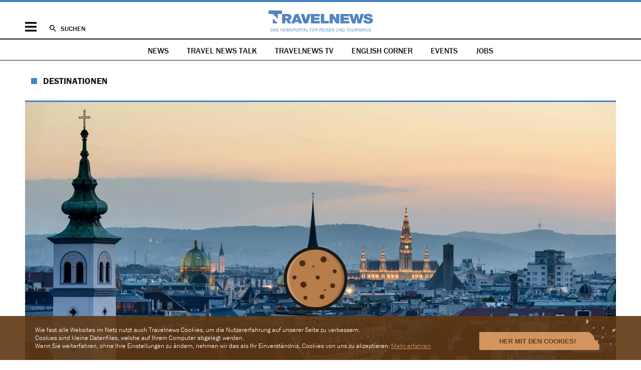

--- FILE ---
content_type: text/html; charset=UTF-8
request_url: https://www.travelnews.ch/destinationen/20576-grosse-huerden-fuer-oesterreich-reisen.html
body_size: 17576
content:
<!DOCTYPE html>
<html lang="de">
<head>

      <meta charset="UTF-8">
    <title>Grosse Hürden für Österreich-Reisen - travelnews.ch</title>
    <base href="https://www.travelnews.ch/">

          <meta name="robots" content="index,follow">
      <meta name="description" content="Ab heute &amp;#40;20. Dezember&amp;#41; treten in unserem Nachbarsland strengere Einreisebestimmungen in Kraft. Neben dem 2G-Nachweis &amp;#40;geimpft, genesen&amp;#41; muss ein PCR-Test oder eine Booster-Bescheinigung vorgelegt werden - ansonsten droht eine Quarantäne.">
      <meta name="generator" content="Contao Open Source CMS">
    <link rel="apple-touch-icon" sizes="57x57" href="/layout/icons/apple-touch-icon-57x57.png">
<link rel="apple-touch-icon" sizes="60x60" href="/layout/icons/apple-touch-icon-60x60.png">
<link rel="apple-touch-icon" sizes="72x72" href="/layout/icons/apple-touch-icon-72x72.png">
<link rel="apple-touch-icon" sizes="76x76" href="/layout/icons/apple-touch-icon-76x76.png">
<link rel="apple-touch-icon" sizes="114x114" href="/layout/icons/apple-touch-icon-114x114.png">
<link rel="apple-touch-icon" sizes="120x120" href="/layout/icons/apple-touch-icon-120x120.png">
<link rel="apple-touch-icon" sizes="144x144" href="/layout/icons/apple-touch-icon-144x144.png">
<link rel="apple-touch-icon" sizes="152x152" href="/layout/icons/apple-touch-icon-152x152.png">
<link rel="apple-touch-icon" sizes="180x180" href="/layout/icons/apple-touch-icon-180x180.png">
<link rel="icon" type="image/png" href="/layout/icons/favicon-32x32.png" sizes="32x32">
<link rel="icon" type="image/png" href="/layout/icons/android-chrome-192x192.png" sizes="192x192">
<link rel="icon" type="image/png" href="/layout/icons/favicon-96x96.png" sizes="96x96">
<link rel="icon" type="image/png" href="/layout/icons/favicon-16x16.png" sizes="16x16">
<link rel="manifest" href="/layout/icons/manifest.json">
<link rel="mask-icon" href="/layout/icons/safari-pinned-tab.svg" color="#4fa6d6">
<meta name="apple-mobile-web-app-title" content="Travelnews">
<meta name="application-name" content="Travelnews">
<meta name="apple-mobile-web-app-capable" content="yes">
<meta name="mobile-web-app-capable" content="yes">
<meta name="msapplication-TileColor" content="#2d89ef">
<meta name="msapplication-TileImage" content="layout/icons/mstile-144x144.png">
<meta name="theme-color" content="#ffffff">
<meta name="facebook-domain-verification" content="cfcd74tefkw7gknrpgah4o2vnyiue6" />
<meta name="twitter:dnt" content="on">
<meta name="twitter:widgets:link-color" content="#4484c5">
<meta name="twitter:widgets:border-color" content="#dddde1">
<meta name="twitter:site" content="@travelnews_ch">
<meta property="og:site_name" content="Travelnews">
<meta property="og:type" content="article">
<meta property="og:locale" content="de_CH">
<meta property="og:title" content="Grosse Hürden für Österreich-Reisen">
<meta property="og:description" content="Ab heute &#40;20. Dezember&#41; treten in unserem Nachbarsland strengere Einreisebestimmungen in Kraft. Neben dem 2G-Nachweis &#40;geimpft, genesen&#41; muss ein PCR-Test oder eine Booster-Bescheinigung vorgelegt werden - ansonsten droht eine Quarantäne.">
<meta property="og:url" content="https://www.travelnews.ch/destinationen/20576-grosse-huerden-fuer-oesterreich-reisen.html">
<meta name="twitter:card" content="summary_large_image">
<meta property="og:image" content="https://www.travelnews.ch/assets/images/6/jacek-dylag-IiQXLbTTQCw-unsplash-377de6dc.jpg">
<meta property="og:image:width" content="1200">
<meta property="og:image:height" content="630">
<meta property="article:publisher" content="https://www.facebook.com/pages/Travelnews-AG/1554879518083631">
<meta property="article:published_time" content="2021-12-20T08:40:00+01:00">
<meta property="article:section" content="Destinationen">
<script src="https://cdn.jsdelivr.net/jquery/1.12.4/jquery.min.js" integrity="sha256-ZosEbRLbNQzLpnKIkEdrPv7lOy9C27hHQ+Xp8a4MxAQ=" crossorigin="anonymous"></script>
<link rel="stylesheet" href="layout/app.ef367555.css">
<script src="layout/app.d2237b12.js"></script>

<script>
    (function(i,s,o,g,r,a,m){i['GoogleAnalyticsObject']=r;i[r]=i[r]||function(){(i[r].q=i[r].q||[]).push(arguments)},i[r].l=1*new Date();a=s.createElement(o),m=s.getElementsByTagName(o)[0];a.async=1;a.src=g;m.parentNode.insertBefore(a,m)})(window,document,'script','//www.google-analytics.com/analytics.js','ga');
    ga('create', 'UA-63215060-1', 'auto');
    ga('set', 'anonymizeIp', true);
    ga('send', 'pageview');
</script>
<script async src="https://www.googletagmanager.com/gtag/js?id=G-DV317TMGYS"></script>
<script>
    window.dataLayer = window.dataLayer || [];
    function gtag(){dataLayer.push(arguments);}
    gtag('js', new Date());
    gtag('config', 'G-DV317TMGYS');
</script>
<script>
  var _paq = window._paq = window._paq || [];
  _paq.push(['setRequestMethod', 'POST'])
  _paq.push(['disableCookies']);
  _paq.push(['disableBrowserFeatureDetection']);
  _paq.push(['enableLinkTracking']);
  _paq.push(['enableHeartBeatTimer',15]);
  _paq.push(['trackPageView']);
  _paq.push(['trackVisibleContentImpressions']);
  (function() {
    var u='https://mt.travelnews.ch/js/';
    _paq.push(['setTrackerUrl', u]);
    _paq.push(['setSiteId', 1]);
    var d=document, g=d.createElement('script'), s=d.getElementsByTagName('script')[0];
    g.async=true; g.src=u; s.parentNode.insertBefore(g,s);
  })();
</script>
<script async src="https://securepubads.g.doubleclick.net/tag/js/gpt.js"></script>
<script>
    window.googletag = window.googletag || {cmd: []};
    googletag.cmd.push(function () {
        googletag.pubads().collapseEmptyDivs();

                            (() => {
                const mapping = googletag
                    .sizeMapping()
                    .addSize([960, 0], [[994,250],[970,250],[970,90],[728,90]])
                                            .addSize([0, 0], [[300,250],[320,160],[320,100],[320,50]])
                                        .build();
                                googletag
                    .defineSlot('/21728735909/nau_mag/travelnews_top', [[994,250],[970,250],[970,90],[728,90],[300,250],[320,160],[320,100],[320,50]], 'ads_travelnews_top_0')
                                    .setTargeting('page', 'reader')
                                    .addService(googletag.pubads())
                    .defineSizeMapping(mapping);
                            })();
                                                    (() => {
                const mapping = googletag
                    .sizeMapping()
                    .addSize([960, 0], [[300,600],[300,250],[160,600]])
                                            .addSize([0, 0], [])
                                        .build();
                                googletag
                    .defineSlot('/21728735909/nau_mag/travelnews_right', [[300,600],[300,250],[160,600]], 'ads_travelnews_right_0')
                                    .setTargeting('page', 'reader')
                                    .addService(googletag.pubads())
                    .defineSizeMapping(mapping);
                            })();
                                                    (() => {
                const mapping = googletag
                    .sizeMapping()
                    .addSize([960, 0], [[300,250]])
                                            .addSize([0, 0], [[300,250]])
                                        .build();
                                googletag
                    .defineSlot('/21728735909/nau_mag/travelnews_rectangle', [[300,250],[300,250]], 'ads_travelnews_rectangle_0')
                                    .setTargeting('page', 'reader')
                                    .addService(googletag.pubads())
                    .defineSizeMapping(mapping);
                            })();
                                
        googletag.pubads().enableSingleRequest();
        googletag.enableServices();
    });
</script>

          <link rel="canonical" href="https://www.travelnews.ch/destinationen/20576-grosse-huerden-fuer-oesterreich-reisen.html">
    
    <meta name="viewport" content="width=device-width,initial-scale=1.0">
                <link rel="stylesheet" href="https://cdn.jsdelivr.net/jquery.slick/1.6.0/slick.css" integrity="sha256-2RdmDD1veq0y68SwASxtC7hKE+IBoBLjNLzKS59Ghsk=" crossorigin="anonymous">  
</head>
<body id="top" class="layout-reader">

  
<div id="banner-header">
  <div class="inside centered-section">
    <div id="ads_travelnews_top_0" class="ad_zone  block">
            <script>
            googletag.cmd.push(function () {
                googletag.display('ads_travelnews_top_0');
            });
        </script>
    </div>
  </div>
</div>
    
    <div id="wrapper">

          <header id="header" itemscope itemtype="http://schema.org/WPHeader">
  <div class="inside centered-section">
    <div class="actions">
    <a id="mobile-toggle" href="#" title="Navigation ein-/ausblenden">Menü</a>
    <a id="search-toggle" href="archiv.html" title="News-Archiv durchsuchen">Suchen</a>
    <a id="logo" href="https://www.travelnews.ch/" title="Zur Startseite von travelnews.ch">&nbsp;</a>
</div>

<div id="search-rollover">
    <form action="archiv.html">
        <input type="search" class="text" name="keywords" placeholder="In Travelnews suchen">
        <input type="submit" class="submit" value="Suchen">
    </form>
</div>

<div id="mobile-rollover" class="block list_items">
    <div id="mobile-navigation">
        
<!-- indexer::stop -->
<nav class="mod_navigation main block">

  
  <a href="destinationen/20576-grosse-huerden-fuer-oesterreich-reisen.html#skipNavigation53" class="invisible">Navigation überspringen</a>

  <ul class="level_1">
            <li class="submenu trail first"><a href="" title="News" class="submenu trail first" aria-haspopup="true">News</a><ul class="level_2">
            <li class="sibling first"><a href="on-the-move.html" title="On The Move" class="sibling first">On The Move</a></li>
            <li class="sibling"><a href="here-and-there.html" title="Here &amp; There" class="sibling">Here & There</a></li>
            <li class="sibling"><a href="services.html" title="Services" class="sibling">Services</a></li>
            <li class="sibling"><a href="future.html" title="Future" class="sibling">Future</a></li>
            <li class="sibling"><a href="trips-and-travellers.html" title="Trips &amp; Travellers" class="sibling">Trips & Travellers</a></li>
            <li class="sibling"><a href="lifestyle.html" title="Lifestyle" class="sibling">Lifestyle</a></li>
            <li class="sibling"><a href="ferienland-schweiz.html" title="Ferienland Schweiz" class="sibling">Ferienland Schweiz</a></li>
            <li class="sibling"><a href="personal-karussell.html" title="Personal-Karussell" class="sibling">Personal-Karussell</a></li>
            <li class="sibling last"><a href="english-corner.html" title="English Corner" class="sibling last">English Corner</a></li>
    </ul></li>
            <li><a href="travelnews-tv.html" title="Travelnews TV">Travelnews TV</a></li>
            <li><a href="english-corner.html" title="English Corner">English Corner</a></li>
            <li><a href="events.html" title="Travelnews Terminkalender">Events</a></li>
            <li class="last"><a href="job-portal.html" title="Jobs" class="last">Jobs</a></li>
    </ul>
  <span id="skipNavigation53" class="invisible"></span>

</nav>
<!-- indexer::continue -->

    </div>
    <div id="mobile-social" class="block list_items">
        <ul>
  <li>
    <a class="facebook" href="https://www.facebook.com/pages/Travelnews/1554879518083631" target="_blank">
      <svg xmlns="http://www.w3.org/2000/svg" viewBox="123.5 86.1 349.5 672.9">
        <path d="M350.4 758.7V452h103l15.4-119.7H350.4V256c0-34.7 9.5-58.2 59.4-58.2H473V90.9 c-11-1.5-48.7-4.8-92.4-4.8c-91.2 0-153.8 55.5-153.8 158v88.2H123.5V452h103.3V759h123.5V758.7z"/>
      </svg>
    </a>
  </li>
  <li>
    <a class="bluesky" href="https://bsky.app/profile/travelnews-ch.bsky.social" target="_blank">
      <svg xmlns="http://www.w3.org/2000/svg" viewBox="0 0 15 14"><path d="M3.3 1.4C5 2.7 6.8 5.2 7.5 6.6c.7-1.4 2.5-4 4.2-5.2 1.2-.9 3.2-1.6 3.2.6s-.3 3.8-.4 4.3c-.5 1.9-2.4 2.4-4.2 2.1 3 .5 3.7 2.2 2.1 3.9-3.1 3.2-4.5-.8-4.8-1.8v-.2.2c-.3 1-1.7 5-4.8 1.8-1.6-1.7-.9-3.4 2.1-3.9-1.7.3-3.6-.2-4.2-2.1C.4 5.8.1 2.5.1 2c0-2.3 2-1.5 3.2-.6"/></svg>
    </a>
  </li>
  <li>
    <a class="linkedin" href="https://www.linkedin.com/company/travelnews-ag" target="_blank">
      <svg xmlns="http://www.w3.org/2000/svg" viewBox="75 344.5 595.4 594.2">
        <path d="M208.6 938.8H85V542.1h123.6L208.6 938.8L208.6 938.8z M146.7 487.9c-39.3 0-71.7-32.4-71.7-71.7 s31.8-71.7 71.7-71.7c39.3 0 71.7 31.8 71.7 71.7C218.4 455.5 186.6 487.9 146.7 487.9z M670.5 938.8h-123V745.9 c0-46.2-0.6-105.1-64.1-105.1c-64.1 0-73.9 50.3-73.9 101.6v196.3H285.8V542.1h118.3v54.3h1.8c16.1-31.2 56.6-64.1 116.7-64.1 c124.7 0 147.8 82.1 147.8 188.8L670.5 938.8L670.5 938.8z"/>
      </svg>
    </a>
  </li>
  <li>
    <a class="instagram" href="https://www.instagram.com/travelnews.ch/" target="_blank">
      <svg xmlns="http://www.w3.org/2000/svg" viewBox="0 0 14 14"><path d="M4.1.048c-.744.036-1.253.155-1.697.33-.46.179-.85.419-1.238.809a3.43 3.43 0 0 0-.806 1.24c-.172.447-.289.955-.322 1.7-.032.747-.04.986-.036 2.886.003 1.901.012 2.14.047 2.886.036.745.155 1.254.33 1.698.179.46.419.85.809 1.239.39.388.78.626 1.241.805.445.172.955.289 1.7.322.746.033.985.04 2.885.036 1.901-.003 2.14-.012 2.886-.047.745-.036 1.253-.155 1.698-.329.46-.18.85-.42 1.239-.81.388-.39.626-.78.804-1.241.173-.445.29-.954.322-1.7.033-.746.04-.985.037-2.885-.003-1.901-.012-2.14-.047-2.886-.036-.745-.155-1.253-.33-1.698-.179-.46-.419-.85-.809-1.239A3.426 3.426 0 0 0 11.572.36c-.445-.173-.954-.29-1.7-.322C9.127.004 8.889-.002 6.988 0 5.086.004 4.847.013 4.1.048m.082 12.655c-.683-.03-1.053-.143-1.3-.238a2.182 2.182 0 0 1-.806-.522 2.175 2.175 0 0 1-.526-.804c-.095-.247-.21-.617-.243-1.3-.035-.738-.043-.959-.046-2.828-.004-1.869.003-2.09.035-2.829.03-.682.144-1.053.239-1.3.126-.327.277-.56.522-.805.244-.246.477-.398.804-.525.246-.097.617-.211 1.299-.244.738-.035.96-.042 2.828-.046 1.869-.004 2.09.003 2.829.035.682.03 1.053.143 1.3.239.326.126.56.277.805.522.246.244.398.477.526.804.096.246.21.617.243 1.299.035.738.043.96.046 2.828.004 1.869-.003 2.09-.035 2.828-.03.683-.143 1.054-.239 1.3-.126.328-.277.561-.522.807a2.176 2.176 0 0 1-.804.525c-.246.096-.617.21-1.299.243-.738.035-.959.043-2.828.046-1.869.004-2.09-.003-2.828-.035m5.706-9.445a.84.84 0 1 0 1.68-.004.84.84 0 0 0-1.68.004M3.406 7.007a3.594 3.594 0 1 0 7.188-.014 3.594 3.594 0 0 0-7.188.014m1.26-.003a2.333 2.333 0 1 1 4.667-.008 2.333 2.333 0 0 1-4.666.008"/></svg>
    </a>
  </li>
  <li>
    <a class="tiktok" href="https://www.tiktok.com/@travelnews.ch" target="_blank">
      <svg xmlns="http://www.w3.org/2000/svg" viewBox="0 0 14 14"><path d="M8.07 10.257c-.04 1.08-.95 1.947-2.065 1.947 1.115 0 2.025-.867 2.066-1.947L8.075.61h1.803c.174.917.73 1.704 1.502 2.195l.001.001a3.462 3.462 0 0 0 1.865.542v2.406A5.95 5.95 0 0 1 9.82 4.68v4.89C9.82 12.014 7.786 14 5.287 14a4.578 4.578 0 0 1-2.598-.803l-.001-.001C1.519 12.394.754 11.068.754 9.569c0-2.442 2.033-4.43 4.533-4.43.207 0 .41.017.61.044v.57c-2.28.052-4.15 1.756-4.397 3.933.248-2.176 2.118-3.88 4.398-3.933V7.64a2.083 2.083 0 0 0-.611-.093c-1.142 0-2.07.907-2.07 2.023 0 .777.45 1.452 1.11 1.79.287.148.613.233.96.233 1.115 0 2.025-.867 2.066-1.947L7.357 0H9.82c0 .209.02.413.058.61H8.075l-.004 9.647z"/></svg>
    </a>
  </li>
</ul>    </div>
    <div id="mobile-services" class="block">
        
<!-- indexer::stop -->
<nav class="mod_navigation list_items block">

  
  <a href="destinationen/20576-grosse-huerden-fuer-oesterreich-reisen.html#skipNavigation28" class="invisible">Navigation überspringen</a>

  <ul class="level_1">
            <li class="first"><a href="sponsored.html" title="Sponsored Content" class="first">Sponsored Content</a></li>
            <li><a href="newsletter.html" title="Newsletter">Newsletter</a></li>
            <li><a href="specials.html" title="Unsere Specials">Unsere Specials</a></li>
            <li class="last"><a href="archiv.html" title="Archiv" class="last">Archiv</a></li>
    </ul>
  <span id="skipNavigation28" class="invisible"></span>

</nav>
<!-- indexer::continue -->

        
<!-- indexer::stop -->
<nav class="mod_navigation list_items block">

  
  <a href="destinationen/20576-grosse-huerden-fuer-oesterreich-reisen.html#skipNavigation29" class="invisible">Navigation überspringen</a>

  <ul class="level_1">
            <li class="first"><a href="impressum.html" title="Impressum" class="first">Impressum</a></li>
            <li><a href="kontakt.html" title="Kontakt">Kontakt</a></li>
            <li><a href="wer-wir-sind.html" title="Wer wir sind">Wer wir sind</a></li>
            <li><a href="werbung.html" title="Werbung">Werbung</a></li>
            <li><a href="jobs.html" title="Job-Inserate aufgeben">Job-Inserate aufgeben</a></li>
            <li class="last"><a href="job-portal.html" title="Aktuelle Job-Angebote" class="last">Aktuelle Job-Angebote</a></li>
    </ul>
  <span id="skipNavigation29" class="invisible"></span>

</nav>
<!-- indexer::continue -->

    </div>
    <div id="mobile-legal" class="block">
        
<!-- indexer::stop -->
<nav class="mod_navigation list_items block">

  
  <a href="destinationen/20576-grosse-huerden-fuer-oesterreich-reisen.html#skipNavigation3" class="invisible">Navigation überspringen</a>

  <ul class="level_1">
            <li class="first"><a href="impressum.html" title="Impressum" class="first">Impressum</a></li>
            <li><a href="disclaimer.html" title="Disclaimer">Disclaimer</a></li>
            <li><a href="agb.html" title="AGB">AGB</a></li>
            <li><a href="avv.html" title="Auftragsverarbeitungsvertrag &#40;AVV&#41;">Auftragsverarbeitungsvertrag &#40;AVV&#41;</a></li>
            <li class="last"><a href="datenschutz.html" title="Datenschutz" class="last">Datenschutz</a></li>
    </ul>
  <span id="skipNavigation3" class="invisible"></span>

</nav>
<!-- indexer::continue -->

    </div>
</div>
  </div>
</header>
    <div id="navigation">
  <div class="inside">
    <!-- indexer::stop -->
<nav class="mod_clusternav list_items specials block" id="main-navigation">

<a href="destinationen/20576-grosse-huerden-fuer-oesterreich-reisen.html#skipNavigation5" class="invisible">Navigation überspringen</a>

<ul class="">
      <li class="trail first"><a href="" title="News" class="trail first">News</a></li>
      <li class="special"><a href="specials/travelnewstalk.html" title="Alle News aus «Travel News Talk»" class="special">Travel News Talk</a></li>
      <li><a href="travelnews-tv.html" title="Travelnews TV">Travelnews TV</a></li>
      <li><a href="english-corner.html" title="English Corner">English Corner</a></li>
      <li><a href="events.html" title="Travelnews Terminkalender">Events</a></li>
      <li class="last"><a href="job-portal.html" title="Jobs" class="last">Jobs</a></li>
  </ul>

<a id="skipNavigation5" class="invisible">&nbsp;</a>

</nav>
<!-- indexer::continue -->  </div>
</div>

      
          <main id="container">
    <article itemprop="mainEntity" itemscope itemtype="https://schema.org/Article" lang="de-CH" class="centered-section destination image_reader">
        <meta itemprop="url" content="https://www.travelnews.ch/destinationen/20576-grosse-huerden-fuer-oesterreich-reisen.html">
        <meta itemprop="inLanguage" content="de-CH">
        <meta itemprop="dateModified" content="2021-12-20T17:11:33+01:00">

        <h2 itemprop="articleSection">
            <a href="https://www.travelnews.ch/destinationen.html" title="Alle News der Rubrik «Destinationen»">                Destinationen            </a>        </h2>

        <header class="list_inline">
                                        <figure class="image_container" itemprop="image" itemscope itemtype="https://schema.org/ImageObject">
                                            
  <picture>
          <source srcset="assets/images/1/jacek-dylag-IiQXLbTTQCw-unsplash-2a1df569.webp 1000w, assets/images/f/jacek-dylag-IiQXLbTTQCw-unsplash-3c1bf5a8.webp 500w, assets/images/5/jacek-dylag-IiQXLbTTQCw-unsplash-31dc2ef3.webp 1180w, assets/images/6/jacek-dylag-IiQXLbTTQCw-unsplash-40654418.webp 1500w, assets/images/8/jacek-dylag-IiQXLbTTQCw-unsplash-7e12b7b2.webp 2000w, assets/images/f/jacek-dylag-IiQXLbTTQCw-unsplash-1df3f2a7.webp 2360w, assets/images/5/jacek-dylag-IiQXLbTTQCw-unsplash-fcca5094.webp 2400w" sizes="(min-width: 1020px) 1180px, (min-width: 720px) 1000px, 500px" type="image/webp" width="1000" height="500">
    
<img src="assets/images/2/jacek-dylag-IiQXLbTTQCw-unsplash-56517ef4.jpg" srcset="assets/images/2/jacek-dylag-IiQXLbTTQCw-unsplash-56517ef4.jpg 1000w, assets/images/5/jacek-dylag-IiQXLbTTQCw-unsplash-643f957d.jpg 500w, assets/images/0/jacek-dylag-IiQXLbTTQCw-unsplash-46f17c3e.jpg 1180w, assets/images/f/jacek-dylag-IiQXLbTTQCw-unsplash-bcd9da15.jpg 1500w, assets/images/8/jacek-dylag-IiQXLbTTQCw-unsplash-403fa5c3.jpg 2000w, assets/images/f/jacek-dylag-IiQXLbTTQCw-unsplash-c6815f85.jpg 2360w, assets/images/5/jacek-dylag-IiQXLbTTQCw-unsplash-485e537c.jpg 2400w" sizes="(min-width: 1020px) 1180px, (min-width: 720px) 1000px, 500px" width="1000" height="500" alt="" loading="lazy">

  </picture>
                                        <figcaption>Österreich verschärft die Einreisebestimmungen. Neben dem 2G-Nachweis (geimpft, genesen) muss ein PCR-Test oder ein Booster-Nachweis vorgezeigt werden. Bild: Jacek Dylag</figcaption>                </figure>
                                        <h1 itemprop="headline">
            <strong>Grosse Hürden</strong> für <strong>Österreich-Reisen</strong>    </h1>
                <span itemprop="publisher" itemscope itemtype="https://schema.org/Organization">
    <meta itemprop="name" content="travelnews.ch">
    <link itemprop="logo" href="layout/images/logo.ea24887f.svg">
</span>
    <span itemprop="author" itemscope itemtype="https://schema.org/Person">
        <meta itemprop="gender" content="https://schema.org/Female">
        <meta itemprop="name" content="Nina Wild">
    </span>
                <time itemprop="datePublished" datetime="2021-12-20T08:40:00+01:00" title="20.12.2021 – 08:40">20.12.2021 – 08:40</time>
                        <div class="teaser"><p>Ab heute &#40;20. Dezember&#41; treten in unserem Nachbarsland strengere Einreisebestimmungen in Kraft. Neben dem 2G-Nachweis &#40;geimpft, genesen&#41; muss ein PCR-Test oder eine Booster-Bescheinigung vorgelegt werden - ansonsten droht eine Quarantäne.</p></div>            <ul class="share-buttons"><li class="bluesky"><a
                    href="https://bsky.app/intent/compose?text=Grosse%20H%C3%BCrden%20f%C3%BCr%20%C3%96sterreich-Reisen+via+%40travelnews_ch&amp;url=https%3A%2F%2Fwww.travelnews.ch%2Fdestinationen%2F20576-grosse-huerden-fuer-oesterreich-reisen.html"
                    title="share.blueskyTitle"
                    class="bluesky"
                     onclick="window.open(this.href, '', 'width=550,height=420'); return false" target="_blank"                >share.bluesky</a></li><li class="facebook"><a
                    href="https://www.facebook.com/sharer/sharer.php?display=popup&amp;redirect_uri=http%3A%2F%2Fwww.facebook.com&amp;u=https%3A%2F%2Fwww.travelnews.ch%2Fdestinationen%2F20576-grosse-huerden-fuer-oesterreich-reisen.html&amp;t=Grosse%20H%C3%BCrden%20f%C3%BCr%20%C3%96sterreich-Reisen"
                    title="Auf Facebook teilen"
                    class="facebook"
                     onclick="window.open(this.href, '', 'width=550,height=420'); return false" target="_blank"                >Facebook</a></li><li class="linkedin"><a
                    href="https://www.linkedin.com/shareArticle?mini=1&amp;url=https%3A%2F%2Fwww.travelnews.ch%2Fdestinationen%2F20576-grosse-huerden-fuer-oesterreich-reisen.html&amp;title=Grosse%20H%C3%BCrden%20f%C3%BCr%20%C3%96sterreich-Reisen"
                    title="Auf LinkedIn teilen"
                    class="linkedin"
                     onclick="window.open(this.href, '', 'width=550,height=420'); return false" target="_blank"                >LinkedIn</a></li><li class="whatsapp"><a
                    href="https://api.whatsapp.com/send?text=Grosse%20H%C3%BCrden%20f%C3%BCr%20%C3%96sterreich-Reisen https%3A%2F%2Fwww.travelnews.ch%2Fdestinationen%2F20576-grosse-huerden-fuer-oesterreich-reisen.html"
                    title="Auf WhatsApp teilen"
                    class="whatsapp"
                     onclick="window.open(this.href, '', 'width=550,height=420'); return false" target="_blank"                >WhatsApp</a></li><li class="comments"><a
                    href="https://www.travelnews.ch/destinationen/20576-grosse-huerden-fuer-oesterreich-reisen.html#disqus_thread"
                    title="Kommentare zu diesem Artikel"
                    class="comments"
                                    >Kommentare</a></li><li class="email"><a
                    href="mailto:?subject=Grosse%20H%C3%BCrden%20f%C3%BCr%20%C3%96sterreich-Reisen&amp;body=https%3A%2F%2Fwww.travelnews.ch%2Fdestinationen%2F20576-grosse-huerden-fuer-oesterreich-reisen.html"
                    title="Per E-Mail senden"
                    class="email"
                                    >Senden</a></li><li class="print"><a
                    href="javascript:window.print()"
                    title="Diesen Artikel ausdrucken"
                    class="print"
                                    >Drucken</a></li></ul>        </header>

        <div class="content">

          <aside class="meta">
            <div class="inside">
              <div class="date">
                <h3>Datum</h3>
                20.12.2021 – 08:40              </div>

              
              <div class="feedback">
                <h3>Feedback</h3>
                <p><a href="&#109;&#97;&#105;&#108;&#116;&#111;&#58;&#114;&#x65;&#100;&#x61;&#107;&#x74;&#105;&#x6F;&#110;&#x40;&#116;&#x72;&#97;&#x76;&#101;&#x6C;&#110;&#x65;&#119;&#x73;&#46;&#x63;&#104;" title="&#114;&#x65;&#100;&#x61;&#107;&#x74;&#105;&#x6F;&#110;&#x40;&#116;&#x72;&#97;&#x76;&#101;&#x6C;&#110;&#x65;&#119;&#x73;&#46;&#x63;&#104;" class="email">Schreiben Sie uns</a>, wenn Sie einen Hinweis zu diesem Artikel haben oder einen Fehler melden möchten.</p>
              </div>
            </div>
          </aside>

          <div class="main">
                <section>
                    
<div class="ce_text block">

    


<p>Österreich greift bei der Pandemie-Bekämpfung teilweise zu rigorosen Massnahmen, wie es bereits seit mehreren Monaten immer wieder beobachtet werden konnte. Erst kürzlich befand sich das Land erneut in einem dreiwöchigen Lockdown, um die Infektionszahlen zu reduzieren. Dies ist gelungen. Doch die Ausbreitung der Virusvariante Omikron bereitet der Regierung Sorgen. Deshalb werden die Einreisebestimmungen ab heute, 20. Dezember 2021, verschärft.</p>
<p>Die Einreise nach Österreich ist für alle Personen nur noch mit einem gültigen 2-G-Nachweis möglich (geimpft, genesen). Zusätzlich ist ein gültiger PCR-Test (nicht älter als 72 Stunden) vorzuweisen, sofern noch keine Auffrischungsimpfung nachgewiesen werden kann. Kann ein zusätzlicher PCR-Tests oder die Auffrischungsimpfung nicht nachgewiesen werden, ist eine Einreise zwar möglich, jedoch muss eine&nbsp; sofortige Quarantäne angetreten werden. Diese ist erst beendet, wenn nach Einreise ein PCR-Test gemacht und ein negatives Ergebnis bestätigt wurde. In diesem Fall ist zudem eine Registrierung durch <a href="https://entry.ptc.gv.at/" target="_blank" rel="noopener">Pre-Travel-Clearance</a> verpflichtend.</p>
<p>Ausgenommen von der 2G-Nachweispflicht sowie des zusätzlichen PCR-Tests bzw. der Auffrischungsimpfung sind Schwangere und Personen, die aus gesundheitlichen Gründen nicht geimpft werden können. Der Ausnahmegrund ist durch ein ärztliches Zeugnis nachzuweisen. Eine weitere Ausnahme gilt für Personen im schulpflichtigen Alter (12 bis 15 Jahre), unabhängig von der Staatsbürgerschaft: Diese Personengruppe darf mit dem <a href="https://info.bmlrt.gv.at/dam/jcr:63a4048e-5f1e-46fb-86d1-97ab0dbcf17d/Holiday_Ninja_Pass_16122021_3.pdf" target="_blank" rel="noopener">Ninja-Pass</a> (&#61; Test Pass) oder einem Äquivalent einreisen. Kinder unter zwölf Jahren sind ebenso ausgenommen, müssen aber wie ihre erwachsene Begleitperson in Quarantäne bzw. sich registrieren.</p>
</div>


</section>
<section>

<h2 class="ce_headline">
  Grosse Herausforderung</h2>


<div class="ce_text block">

    


<p>Eine Verschärfung ergibt sich auch für österreichische Staatsbürger, EU-/und Bürger aus dem europäischen Wirtschaftsraum und in Österreich wohnhafte Personen: Sofern bei der Einreise nach Österreich kein gültiger Impfnachweis erbracht werden kann, ist nach Einreise eine verpflichtende zehntägige Quarantäne anzutreten. Nach fünf Tagen kann man sich freitesten. Auch in diesem Fall ist eine Registrierung via Pre-Travel-Clearance verpflichtend.</p>
<p>«Diese verschärften Einreisebestimmungen bringen grosse Herausforderungen mit sich, vor allem für Personen, welche über die Weihnachtsfeiertage ins Ausland reisen. Sie sind jedoch gerade zum jetzigen Zeitpunkt notwendig, um einer Ausbreitung von Omikron in Österreich entgegenzuwirken. Nur so können wir die aktuelle epidemiologische Entspannung in Österreich bestmöglich erhalten», betont Gesundheitsminister Wolfgang Mückstein.</p>
<p>Ergänzend zu den verschärften Einreisebestimmungen werden auch die Staaten Angola, Sambia, Malawi auf die Liste der Virusvariantengebiete ergänzt. Personen, die aus diesen Staaten nach Österreich einreisen, müssen wiederum nach Registrierung via die Pre-Travel-Clearance eine 10-tägige Quarantäne antreten, wobei ein Freitesten erst ab dem fünften Tag möglich ist. Für Direktflüge aus diesen Staaten gilt zudem ein Landeverbot auf allen österreichischen Flughäfen.</p>
</div>

<p class="author">(NWI)</p>                                                      </section>
            </div>

            <aside class="right">
  <div class="inside">
    <div id="ads_travelnews_right_0" class="ad_zone  block">
            <script>
            googletag.cmd.push(function () {
                googletag.display('ads_travelnews_right_0');
            });
        </script>
    </div>
<section class="mod_news_overview block">
    <div class="inside">
        <h2>Neuste/Meistgelesene Beiträge</h2>
        <fieldset class="radio_container views">
            <span class="active">
                <input type="radio" name="news_overview" id="ctrl_news_overview_latest" value="latest" checked>
                <label for="ctrl_news_overview_latest">Neuste</label>
            </span>
            <span>
                <input type="radio" name="news_overview" id="ctrl_news_overview_most_read" value="most_read">
                <label for="ctrl_news_overview_most_read">Meistgelesene</label>
            </span>
        </fieldset>
        <div class="latest list_items">
            <ol>
                                    <li>
                        <time datetime="2026-01-18T07:00:00+01:00" title="18.01.2026 – 07:00">07:00</time>
                        <a href="https://www.travelnews.ch/here-and-there/31040-ein-hideaway-ueber-den-klippen-von-ischia.html" title="Artikel «Ein Hideaway über den Klippen von Ischia» aus der Rubrik «Here & There» lesen">Ein <strong>Hideaway</strong> über den <strong>Klippen</strong> von <strong>Ischia</strong></a>
                    </li>
                                    <li>
                        <time datetime="2026-01-17T07:00:00+01:00" title="17.01.2026 – 07:00">07:00</time>
                        <a href="https://www.travelnews.ch/on-the-move/31047-bei-klm-fallen-die-preise-in-den-keller.html" title="Artikel «Bei KLM fallen die Preise in den Keller» aus der Rubrik «On The Move» lesen">Bei <strong>KLM</strong> fallen die <strong>Preise</strong> in den <strong>Keller</strong></a>
                    </li>
                                    <li>
                        <time datetime="2026-01-16T22:00:00+01:00" title="16.01.2026 – 22:00">22:00</time>
                        <a href="https://www.travelnews.ch/on-the-move/31004-so-sehen-luxusreisen-2026-aus.html" title="Artikel «So sehen Luxusreisen 2026 aus» aus der Rubrik «On The Move» lesen"><strong>So</strong> sehen <strong>Luxusreisen 2026</strong> aus</a>
                    </li>
                                    <li>
                        <time datetime="2026-01-16T11:00:00+01:00" title="16.01.2026 – 11:00">11:00</time>
                        <a href="https://www.travelnews.ch/here-and-there/31018-warum-der-hype-um-die-jemenitische-insel-sokotra.html" title="Artikel «Warum der Hype um die jemenitische Insel Sokotra?» aus der Rubrik «Here & There» lesen"><strong>Warum</strong> der <strong>Hype</strong> um die <strong>jemenitische</strong> Insel <strong>Sokotra</strong>?</a>
                    </li>
                                    <li>
                        <time datetime="2026-01-16T10:17:00+01:00" title="16.01.2026 – 10:17">10:17</time>
                        <a href="https://www.travelnews.ch/personal-karussell/31059-verstaerkung-fuer-lets-go-tours.html" title="Artikel «Verstärkung für Let&#39;s go Tours» aus der Rubrik «Personal-Karussell» lesen"><strong>Verstärkung</strong> für <strong>Let&#39;s go Tours</strong></a>
                    </li>
                            </ol>
        </div>
        <div class="most_read list_items" data-config="[{&quot;label&quot;:&quot;Heute&quot;,&quot;url&quot;:&quot;\/_app\/news_overview\/today&quot;},{&quot;label&quot;:&quot;48 Std.&quot;,&quot;url&quot;:&quot;\/_app\/news_overview\/yesterday&quot;},{&quot;label&quot;:&quot;7 Tage&quot;,&quot;url&quot;:&quot;\/_app\/news_overview\/week&quot;},{&quot;label&quot;:&quot;30 Tage&quot;,&quot;url&quot;:&quot;\/_app\/news_overview\/month&quot;}]"></div>
    </div>
</section><section class="newsletter-ad">
    <div class="newsletter-ad__border newsletter-ad__border--top"></div>
    <div class="newsletter-ad__border newsletter-ad__border--right"></div>
    <div class="newsletter-ad__border newsletter-ad__border--bottom"></div>
    <div class="newsletter-ad__border newsletter-ad__border--left"></div>
    <h1>Die wichtigsten und besten News direkt in Ihr E‑Mail-Postfach</h1>
    <p>Täglich oder wöchentlich, mit mehr Insights oder weniger. Bei Travel&shy;news haben Sie die Wahl.</p>
    <a href="https://tiny.travelnews.ch/x91">
        Newsletter entdecken
        <svg xmlns="http://www.w3.org/2000/svg" viewBox="0 0 480 480"><path d="M240,0C107.5,0,0,107.5,0,240s107.5,240,240,240,240-107.5,240-240S372.5,0,240,0ZM342.6,259.3l-74.8,81.6c-7.5,8.1-20.1,8.7-28.3,1.2-8.1-7.5-8.7-20.1-1.2-28.3l49.4-53.8h-140.5c-11,0-20-9-20-20s9-20,20-20h140l-49-53.9c-7.4-8.2-6.8-20.8,1.3-28.3,8.2-7.4,20.8-6.8,28.3,1.3l74.9,82.3c9.7,10.7,9.7,27.1,0,37.8Z" fill-rule="evenodd"/></svg>
    </a>
</section>
<div id="ads_travelnews_rectangle_0" class="ad_zone show-mobile block">
            <script>
            googletag.cmd.push(function () {
                googletag.display('ads_travelnews_rectangle_0');
            });
        </script>
    </div>
  </div>
</aside>

        </div>

    </article>
    <section class="comments">
        <div class="inside centered-section">
            <div id="disqus_thread"></div>
            <script>
                var disqus_shortname = 'travelnews-ch';
                var disqus_identifier = 'news-20576';
                var disqus_config = function () {
                    this.language = "de";
                };

                var dsq = document.createElement('script'); dsq.type = 'text/javascript'; dsq.async = true;
                dsq.src = '//' + disqus_shortname + '.disqus.com/embed.js';
                (document.getElementsByTagName('head')[0] || document.getElementsByTagName('body')[0]).appendChild(dsq);
            </script>
            <noscript><p class="message error">Bitte <strong>aktivieren Sie JavaScript</strong> um diesen Inhalt zu sehen.<span class="help">Benötigen Sie Hilfe? <a href="http://www.enable-javascript.com/de/" target="_blank">JavaScript in Ihrem Browser aktivieren</a></span></p></noscript>
        </div>
    </section>
</main>
<script src="https://cdn.jsdelivr.net/jquery.slick/1.6.0/slick.min.js" integrity="sha256-4Cr335oZDYg4Di3OwgUOyqSTri0jUm2+7Gf2kH3zp1I=" crossorigin="anonymous"></script>
<script src="https://cdn.jsdelivr.net/algoliasearch/3.22.1/algoliasearch.jquery.js" integrity="sha256-nAv4a1uIUasBqw8G6m+oqwN90a0MdzCTnGt/ajOMSg0=" crossorigin="anonymous"></script>
<script>
    jQuery(window).on('load', function () {
        var client  = $.algolia.Client('T1UJNM5937', '97ce578738852cddfa7407b038db87e1'),
            index   = client.initIndex('News_prod'),
            options = {
                hitsPerPage: 12,
                filters: "type:image AND start <= 1768742494 AND start > 1752841294 AND id != 20576 AND NOT section:people"
            };

        index.similarSearch('*Grosse Hürden* für *Österreich-Reisen* Ab heute &#40;20. Dezember&#41; treten in unserem Nachbarsland strengere Einreisebestimmungen in Kraft. Neben dem 2G-Nachweis &#40;geimpft, genesen&#41; muss ein PCR-Test oder eine Booster-Bescheinigung vorgelegt werden - ansonsten droht eine Quarantäne.', options, function(err, content) {
            if (err) {
                return;
            }

            var result = '';

            for (var i = 0; i < content.hits.length; i++) {
                if (!content.hits[i].template) {
                    continue;
                }

                result = result + content.hits[i].template;
            }

            if ('' === result) {
                return;
            }

            result = `
                <section class="related">
                   <div class="inside centered-section">
                       <button class="slick-next"><svg xmlns="http://www.w3.org/2000/svg" viewBox="-291 413.9 12 14"><path d="M-291 427.9l12-7-12-7v14z"/></svg></button>
                       <button class="slick-prev"><svg xmlns="http://www.w3.org/2000/svg" viewBox="-297 525.9 12 14"><path d="M-285 525.9l-12 7 12 7v-14z"/></svg></button>
                       <h3>Das könnte Sie auch interessieren</h3>
                       <div class="slider">` + result + `</div>
                   </div>
                </section>`;

            var main = $('article .main'),
                slides = 2,
                responsive = [
                {
                    breakpoint: 400,
                    settings: {
                        slidesToShow: 1,
                        slidesToScroll: 1
                    }
                }
            ];

            if ((main.height() + 200) < $('#right').height()) {
                main.append(result);
            } else {
                $('#container > .comments').before(result);
                slides = 4;
                responsive.unshift(
                    {
                        breakpoint: 1020,
                        settings: {
                            slidesToShow: 3,
                            slidesToScroll: 3
                        }
                    },
                    {
                        breakpoint: 740,
                        settings: {
                            slidesToShow: 2,
                            slidesToScroll: 2
                        }
                    }
                );
            }

            $('.related .slider').slick({
                infinite: false,
                slidesToShow: slides,
                slidesToScroll: slides,
                prevArrow: $('.related button.slick-prev'),
                nextArrow: $('.related button.slick-next'),
                responsive: responsive
            });
        });
    });
</script>

      
          <div id="back-to-top">
  <div class="inside centered-section">
    <a href="destinationen/20576-grosse-huerden-fuer-oesterreich-reisen.html#top">back to top</a>  </div>
</div>
    <footer id="footer" itemscope itemtype="http://schema.org/WPFooter">
  <div class="inside centered-section">
    <div id="footer-logo" class="list_inline">
    <a class="logo" href="https://www.travelnews.ch/" title="Zur Startseite von travelnews.ch">&nbsp;</a>
    <ul>
  <li>
    <a class="facebook" href="https://www.facebook.com/pages/Travelnews/1554879518083631" target="_blank">
      <svg xmlns="http://www.w3.org/2000/svg" viewBox="123.5 86.1 349.5 672.9">
        <path d="M350.4 758.7V452h103l15.4-119.7H350.4V256c0-34.7 9.5-58.2 59.4-58.2H473V90.9 c-11-1.5-48.7-4.8-92.4-4.8c-91.2 0-153.8 55.5-153.8 158v88.2H123.5V452h103.3V759h123.5V758.7z"/>
      </svg>
    </a>
  </li>
  <li>
    <a class="bluesky" href="https://bsky.app/profile/travelnews-ch.bsky.social" target="_blank">
      <svg xmlns="http://www.w3.org/2000/svg" viewBox="0 0 15 14"><path d="M3.3 1.4C5 2.7 6.8 5.2 7.5 6.6c.7-1.4 2.5-4 4.2-5.2 1.2-.9 3.2-1.6 3.2.6s-.3 3.8-.4 4.3c-.5 1.9-2.4 2.4-4.2 2.1 3 .5 3.7 2.2 2.1 3.9-3.1 3.2-4.5-.8-4.8-1.8v-.2.2c-.3 1-1.7 5-4.8 1.8-1.6-1.7-.9-3.4 2.1-3.9-1.7.3-3.6-.2-4.2-2.1C.4 5.8.1 2.5.1 2c0-2.3 2-1.5 3.2-.6"/></svg>
    </a>
  </li>
  <li>
    <a class="linkedin" href="https://www.linkedin.com/company/travelnews-ag" target="_blank">
      <svg xmlns="http://www.w3.org/2000/svg" viewBox="75 344.5 595.4 594.2">
        <path d="M208.6 938.8H85V542.1h123.6L208.6 938.8L208.6 938.8z M146.7 487.9c-39.3 0-71.7-32.4-71.7-71.7 s31.8-71.7 71.7-71.7c39.3 0 71.7 31.8 71.7 71.7C218.4 455.5 186.6 487.9 146.7 487.9z M670.5 938.8h-123V745.9 c0-46.2-0.6-105.1-64.1-105.1c-64.1 0-73.9 50.3-73.9 101.6v196.3H285.8V542.1h118.3v54.3h1.8c16.1-31.2 56.6-64.1 116.7-64.1 c124.7 0 147.8 82.1 147.8 188.8L670.5 938.8L670.5 938.8z"/>
      </svg>
    </a>
  </li>
  <li>
    <a class="instagram" href="https://www.instagram.com/travelnews.ch/" target="_blank">
      <svg xmlns="http://www.w3.org/2000/svg" viewBox="0 0 14 14"><path d="M4.1.048c-.744.036-1.253.155-1.697.33-.46.179-.85.419-1.238.809a3.43 3.43 0 0 0-.806 1.24c-.172.447-.289.955-.322 1.7-.032.747-.04.986-.036 2.886.003 1.901.012 2.14.047 2.886.036.745.155 1.254.33 1.698.179.46.419.85.809 1.239.39.388.78.626 1.241.805.445.172.955.289 1.7.322.746.033.985.04 2.885.036 1.901-.003 2.14-.012 2.886-.047.745-.036 1.253-.155 1.698-.329.46-.18.85-.42 1.239-.81.388-.39.626-.78.804-1.241.173-.445.29-.954.322-1.7.033-.746.04-.985.037-2.885-.003-1.901-.012-2.14-.047-2.886-.036-.745-.155-1.253-.33-1.698-.179-.46-.419-.85-.809-1.239A3.426 3.426 0 0 0 11.572.36c-.445-.173-.954-.29-1.7-.322C9.127.004 8.889-.002 6.988 0 5.086.004 4.847.013 4.1.048m.082 12.655c-.683-.03-1.053-.143-1.3-.238a2.182 2.182 0 0 1-.806-.522 2.175 2.175 0 0 1-.526-.804c-.095-.247-.21-.617-.243-1.3-.035-.738-.043-.959-.046-2.828-.004-1.869.003-2.09.035-2.829.03-.682.144-1.053.239-1.3.126-.327.277-.56.522-.805.244-.246.477-.398.804-.525.246-.097.617-.211 1.299-.244.738-.035.96-.042 2.828-.046 1.869-.004 2.09.003 2.829.035.682.03 1.053.143 1.3.239.326.126.56.277.805.522.246.244.398.477.526.804.096.246.21.617.243 1.299.035.738.043.96.046 2.828.004 1.869-.003 2.09-.035 2.828-.03.683-.143 1.054-.239 1.3-.126.328-.277.561-.522.807a2.176 2.176 0 0 1-.804.525c-.246.096-.617.21-1.299.243-.738.035-.959.043-2.828.046-1.869.004-2.09-.003-2.828-.035m5.706-9.445a.84.84 0 1 0 1.68-.004.84.84 0 0 0-1.68.004M3.406 7.007a3.594 3.594 0 1 0 7.188-.014 3.594 3.594 0 0 0-7.188.014m1.26-.003a2.333 2.333 0 1 1 4.667-.008 2.333 2.333 0 0 1-4.666.008"/></svg>
    </a>
  </li>
  <li>
    <a class="tiktok" href="https://www.tiktok.com/@travelnews.ch" target="_blank">
      <svg xmlns="http://www.w3.org/2000/svg" viewBox="0 0 14 14"><path d="M8.07 10.257c-.04 1.08-.95 1.947-2.065 1.947 1.115 0 2.025-.867 2.066-1.947L8.075.61h1.803c.174.917.73 1.704 1.502 2.195l.001.001a3.462 3.462 0 0 0 1.865.542v2.406A5.95 5.95 0 0 1 9.82 4.68v4.89C9.82 12.014 7.786 14 5.287 14a4.578 4.578 0 0 1-2.598-.803l-.001-.001C1.519 12.394.754 11.068.754 9.569c0-2.442 2.033-4.43 4.533-4.43.207 0 .41.017.61.044v.57c-2.28.052-4.15 1.756-4.397 3.933.248-2.176 2.118-3.88 4.398-3.933V7.64a2.083 2.083 0 0 0-.611-.093c-1.142 0-2.07.907-2.07 2.023 0 .777.45 1.452 1.11 1.79.287.148.613.233.96.233 1.115 0 2.025-.867 2.066-1.947L7.357 0H9.82c0 .209.02.413.058.61H8.075l-.004 9.647z"/></svg>
    </a>
  </li>
</ul></div>

<div id="footer-news">
    <h6>Rubriken</h6>
    
<!-- indexer::stop -->
<nav class="mod_navigation list_items block">

  
  <a href="destinationen/20576-grosse-huerden-fuer-oesterreich-reisen.html#skipNavigation35" class="invisible">Navigation überspringen</a>

  <ul class="level_1">
            <li class="sibling first"><a href="on-the-move.html" title="On The Move" class="sibling first">On The Move</a></li>
            <li class="sibling"><a href="here-and-there.html" title="Here &amp; There" class="sibling">Here & There</a></li>
            <li class="sibling"><a href="services.html" title="Services" class="sibling">Services</a></li>
            <li class="sibling"><a href="future.html" title="Future" class="sibling">Future</a></li>
            <li class="sibling"><a href="trips-and-travellers.html" title="Trips &amp; Travellers" class="sibling">Trips & Travellers</a></li>
            <li class="sibling"><a href="lifestyle.html" title="Lifestyle" class="sibling">Lifestyle</a></li>
            <li class="sibling"><a href="ferienland-schweiz.html" title="Ferienland Schweiz" class="sibling">Ferienland Schweiz</a></li>
            <li class="sibling"><a href="personal-karussell.html" title="Personal-Karussell" class="sibling">Personal-Karussell</a></li>
            <li class="sibling last"><a href="english-corner.html" title="English Corner" class="sibling last">English Corner</a></li>
    </ul>
  <span id="skipNavigation35" class="invisible"></span>

</nav>
<!-- indexer::continue -->

</div>

<div id="footer-services">
    <h6>Services</h6>
    
<!-- indexer::stop -->
<nav class="mod_navigation list_items block">

  
  <a href="destinationen/20576-grosse-huerden-fuer-oesterreich-reisen.html#skipNavigation28" class="invisible">Navigation überspringen</a>

  <ul class="level_1">
            <li class="first"><a href="sponsored.html" title="Sponsored Content" class="first">Sponsored Content</a></li>
            <li><a href="newsletter.html" title="Newsletter">Newsletter</a></li>
            <li><a href="specials.html" title="Unsere Specials">Unsere Specials</a></li>
            <li class="last"><a href="archiv.html" title="Archiv" class="last">Archiv</a></li>
    </ul>
  <span id="skipNavigation28" class="invisible"></span>

</nav>
<!-- indexer::continue -->

</div>

<div id="footer-about">
    <h6>Travelnews</h6>
    
<!-- indexer::stop -->
<nav class="mod_navigation list_items block">

  
  <a href="destinationen/20576-grosse-huerden-fuer-oesterreich-reisen.html#skipNavigation29" class="invisible">Navigation überspringen</a>

  <ul class="level_1">
            <li class="first"><a href="impressum.html" title="Impressum" class="first">Impressum</a></li>
            <li><a href="kontakt.html" title="Kontakt">Kontakt</a></li>
            <li><a href="wer-wir-sind.html" title="Wer wir sind">Wer wir sind</a></li>
            <li><a href="werbung.html" title="Werbung">Werbung</a></li>
            <li><a href="jobs.html" title="Job-Inserate aufgeben">Job-Inserate aufgeben</a></li>
            <li class="last"><a href="job-portal.html" title="Aktuelle Job-Angebote" class="last">Aktuelle Job-Angebote</a></li>
    </ul>
  <span id="skipNavigation29" class="invisible"></span>

</nav>
<!-- indexer::continue -->

</div>
  </div>
</footer>
    <div id="legal">
  <div class="inside centered-section">
    
<!-- indexer::stop -->
<nav class="mod_navigation list_items block">

  
  <a href="destinationen/20576-grosse-huerden-fuer-oesterreich-reisen.html#skipNavigation3" class="invisible">Navigation überspringen</a>

  <ul class="level_1">
            <li class="first"><a href="impressum.html" title="Impressum" class="first">Impressum</a></li>
            <li><a href="disclaimer.html" title="Disclaimer">Disclaimer</a></li>
            <li><a href="agb.html" title="AGB">AGB</a></li>
            <li><a href="avv.html" title="Auftragsverarbeitungsvertrag &#40;AVV&#41;">Auftragsverarbeitungsvertrag &#40;AVV&#41;</a></li>
            <li class="last"><a href="datenschutz.html" title="Datenschutz" class="last">Datenschutz</a></li>
    </ul>
  <span id="skipNavigation3" class="invisible"></span>

</nav>
<!-- indexer::continue -->
<p>© Copyright 2026 travelnews AG</p>
  </div>
</div>

    </div>

      

    <script type="application/ld+json">
{
    "@context": "https:\/\/schema.org",
    "@graph": [
        {
            "@type": "WebPage"
        }
    ]
}
</script>
<script type="application/ld+json">
{
    "@context": "https:\/\/schema.contao.org",
    "@graph": [
        {
            "@type": "Page",
            "fePreview": false,
            "groups": [],
            "noSearch": false,
            "pageId": 17,
            "protected": false,
            "title": "Grosse Hürden für Österreich-Reisen"
        }
    ]
}
</script></body>
</html>

--- FILE ---
content_type: text/html; charset=utf-8
request_url: https://www.google.com/recaptcha/api2/aframe
body_size: 267
content:
<!DOCTYPE HTML><html><head><meta http-equiv="content-type" content="text/html; charset=UTF-8"></head><body><script nonce="77VMCUkcNyXTIcbrKcpM5A">/** Anti-fraud and anti-abuse applications only. See google.com/recaptcha */ try{var clients={'sodar':'https://pagead2.googlesyndication.com/pagead/sodar?'};window.addEventListener("message",function(a){try{if(a.source===window.parent){var b=JSON.parse(a.data);var c=clients[b['id']];if(c){var d=document.createElement('img');d.src=c+b['params']+'&rc='+(localStorage.getItem("rc::a")?sessionStorage.getItem("rc::b"):"");window.document.body.appendChild(d);sessionStorage.setItem("rc::e",parseInt(sessionStorage.getItem("rc::e")||0)+1);localStorage.setItem("rc::h",'1768742498658');}}}catch(b){}});window.parent.postMessage("_grecaptcha_ready", "*");}catch(b){}</script></body></html>

--- FILE ---
content_type: application/javascript; charset=utf-8
request_url: https://fundingchoicesmessages.google.com/f/AGSKWxWRuDOGgfnx6FVEvRFmk92ZVV-gOZJjd5W_WGEe9XFGtXopTWcQ4Wys--CLAtmkDeO5DDmuWaBx1r7eZYgVbJzX1DZPH1vtbNVvTIkqXxZkrodyY3OUR9LPySDgoxb1Sp1988_yF0W_Z7wWxbTjF1Ex5dh1C2xIQqRcB9L7uVv-99HW0ThGBp_wK56D/__ad_count._ad_label./adright./adv-banner./home/ad_
body_size: -1290
content:
window['0ee48361-7fed-4350-829a-09006e6f339d'] = true;